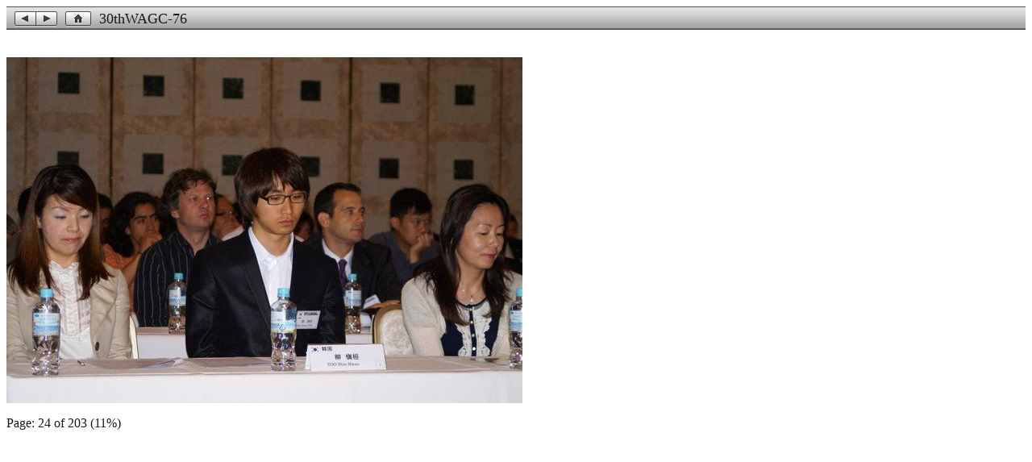

--- FILE ---
content_type: text/html
request_url: http://www.rankauploads.intergofed.org/30thWAGC/Photo_Album/Pages/24.html
body_size: 483
content:
<!DOCTYPE HTML PUBLIC "-//W3C//DTD HTML 4.01 Transitional//EN">
<html>
	<head>
		<meta http-equiv="Content-Type" content="text/html; charset=utf-8">
		<title>30thWAGC-76</title>
	</head>
	<body bgcolor="#ffffff" text="#191919">
		<table background="../Resources/button_gradient.png" cellpadding=0 cellspacing=0 width="100%" height=29>
			<tr height=2><td><img width=0 height=0/></td></tr>
			<tr height=19>
				<td><img width=10 height=0/></td>
				<td><a href="23.html"><img border="0" src="../Resources/previous1.png" alt="previous"></a></td>
				<td><a href="25.html"><img border="0" src="../Resources/next1.png" alt="next"></a></td>
				<td><img width=10 height=0/></td>
				<td><a href="../index.html"><img border="0" border="0" src="../Resources/home.png"></a></td>
				<td><img width=10 height=0/></td>
				<td width="100%"><font size=4>30thWAGC-76</font></td>
			</tr>
		</table>
		
		<p><br>
		<img alt="30thWAGC-76" src="../Images/24.jpg"><p>
		<p>
		
		<p>
		Page: 24 of 203 (11%)<p>
	</body>
</html>
